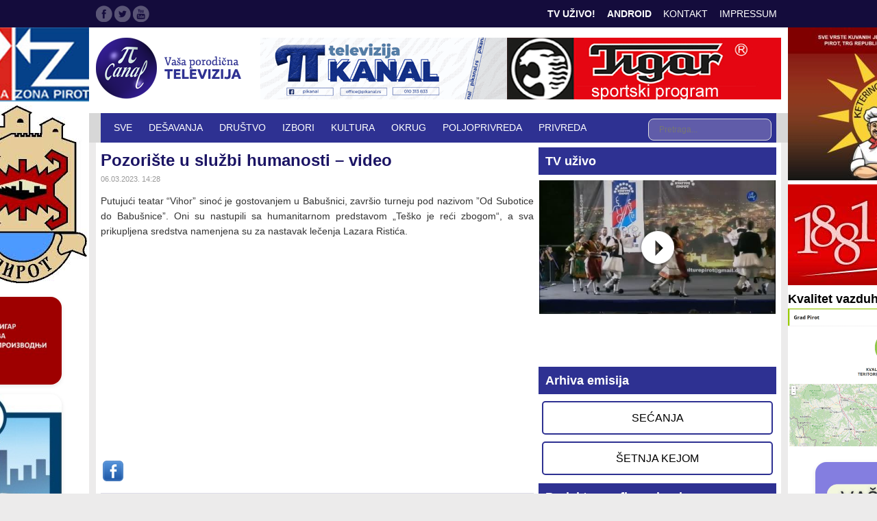

--- FILE ---
content_type: text/html; charset=UTF-8
request_url: http://www.pikanal.rs/2023/03/06/pozoriste-u-sluzbi-humanosti/
body_size: 53863
content:
<!DOCTYPE html>
<html>
  <head>
    <base href="http://www.pikanal.rs/" />
    <meta charset="utf-8">
    <meta name="viewport" content="width=device-width, initial-scale=1, user-scalable=no">
    <title>  Pozorište u službi humanosti &#8211; video - Televizija Pi Kanal Pirot - Najnovije video vesti iz Pirota</title>
    <link href='https://fonts.googleapis.com/css?family=PT+Sans:400,400italic,700,700italic&subset=latin,latin-ext&display=swap' rel='stylesheet' type='text/css'>
    <link href='https://fonts.googleapis.com/css?family=PT+Serif+Caption:400,400italic&subset=latin,latin-ext&display=swap' rel='stylesheet' type='text/css'>
    <link rel="stylesheet" type="text/css" href="http://www.pikanal.rs/wp-content/themes/pikanal/static/layout.css?v=4">    
    <link rel="stylesheet" type="text/css" href="https://www.pikanal.rs/wp-content/plugins/wp-pagenavi/pagenavi-css.css">
<meta name="description" content="Pozorište u službi humanosti &#8211; video" />
    <meta name='robots' content='max-image-preview:large' />
	<style>img:is([sizes="auto" i], [sizes^="auto," i]) { contain-intrinsic-size: 3000px 1500px }</style>
	<script type="text/javascript">
/* <![CDATA[ */
window._wpemojiSettings = {"baseUrl":"https:\/\/s.w.org\/images\/core\/emoji\/16.0.1\/72x72\/","ext":".png","svgUrl":"https:\/\/s.w.org\/images\/core\/emoji\/16.0.1\/svg\/","svgExt":".svg","source":{"concatemoji":"http:\/\/www.pikanal.rs\/wp-includes\/js\/wp-emoji-release.min.js?ver=6.8.3"}};
/*! This file is auto-generated */
!function(s,n){var o,i,e;function c(e){try{var t={supportTests:e,timestamp:(new Date).valueOf()};sessionStorage.setItem(o,JSON.stringify(t))}catch(e){}}function p(e,t,n){e.clearRect(0,0,e.canvas.width,e.canvas.height),e.fillText(t,0,0);var t=new Uint32Array(e.getImageData(0,0,e.canvas.width,e.canvas.height).data),a=(e.clearRect(0,0,e.canvas.width,e.canvas.height),e.fillText(n,0,0),new Uint32Array(e.getImageData(0,0,e.canvas.width,e.canvas.height).data));return t.every(function(e,t){return e===a[t]})}function u(e,t){e.clearRect(0,0,e.canvas.width,e.canvas.height),e.fillText(t,0,0);for(var n=e.getImageData(16,16,1,1),a=0;a<n.data.length;a++)if(0!==n.data[a])return!1;return!0}function f(e,t,n,a){switch(t){case"flag":return n(e,"\ud83c\udff3\ufe0f\u200d\u26a7\ufe0f","\ud83c\udff3\ufe0f\u200b\u26a7\ufe0f")?!1:!n(e,"\ud83c\udde8\ud83c\uddf6","\ud83c\udde8\u200b\ud83c\uddf6")&&!n(e,"\ud83c\udff4\udb40\udc67\udb40\udc62\udb40\udc65\udb40\udc6e\udb40\udc67\udb40\udc7f","\ud83c\udff4\u200b\udb40\udc67\u200b\udb40\udc62\u200b\udb40\udc65\u200b\udb40\udc6e\u200b\udb40\udc67\u200b\udb40\udc7f");case"emoji":return!a(e,"\ud83e\udedf")}return!1}function g(e,t,n,a){var r="undefined"!=typeof WorkerGlobalScope&&self instanceof WorkerGlobalScope?new OffscreenCanvas(300,150):s.createElement("canvas"),o=r.getContext("2d",{willReadFrequently:!0}),i=(o.textBaseline="top",o.font="600 32px Arial",{});return e.forEach(function(e){i[e]=t(o,e,n,a)}),i}function t(e){var t=s.createElement("script");t.src=e,t.defer=!0,s.head.appendChild(t)}"undefined"!=typeof Promise&&(o="wpEmojiSettingsSupports",i=["flag","emoji"],n.supports={everything:!0,everythingExceptFlag:!0},e=new Promise(function(e){s.addEventListener("DOMContentLoaded",e,{once:!0})}),new Promise(function(t){var n=function(){try{var e=JSON.parse(sessionStorage.getItem(o));if("object"==typeof e&&"number"==typeof e.timestamp&&(new Date).valueOf()<e.timestamp+604800&&"object"==typeof e.supportTests)return e.supportTests}catch(e){}return null}();if(!n){if("undefined"!=typeof Worker&&"undefined"!=typeof OffscreenCanvas&&"undefined"!=typeof URL&&URL.createObjectURL&&"undefined"!=typeof Blob)try{var e="postMessage("+g.toString()+"("+[JSON.stringify(i),f.toString(),p.toString(),u.toString()].join(",")+"));",a=new Blob([e],{type:"text/javascript"}),r=new Worker(URL.createObjectURL(a),{name:"wpTestEmojiSupports"});return void(r.onmessage=function(e){c(n=e.data),r.terminate(),t(n)})}catch(e){}c(n=g(i,f,p,u))}t(n)}).then(function(e){for(var t in e)n.supports[t]=e[t],n.supports.everything=n.supports.everything&&n.supports[t],"flag"!==t&&(n.supports.everythingExceptFlag=n.supports.everythingExceptFlag&&n.supports[t]);n.supports.everythingExceptFlag=n.supports.everythingExceptFlag&&!n.supports.flag,n.DOMReady=!1,n.readyCallback=function(){n.DOMReady=!0}}).then(function(){return e}).then(function(){var e;n.supports.everything||(n.readyCallback(),(e=n.source||{}).concatemoji?t(e.concatemoji):e.wpemoji&&e.twemoji&&(t(e.twemoji),t(e.wpemoji)))}))}((window,document),window._wpemojiSettings);
/* ]]> */
</script>
<style id='wp-emoji-styles-inline-css' type='text/css'>

	img.wp-smiley, img.emoji {
		display: inline !important;
		border: none !important;
		box-shadow: none !important;
		height: 1em !important;
		width: 1em !important;
		margin: 0 0.07em !important;
		vertical-align: -0.1em !important;
		background: none !important;
		padding: 0 !important;
	}
</style>
<link rel='stylesheet' id='wp-block-library-css' href='http://www.pikanal.rs/wp-includes/css/dist/block-library/style.min.css?ver=6.8.3' type='text/css' media='all' />
<style id='classic-theme-styles-inline-css' type='text/css'>
/*! This file is auto-generated */
.wp-block-button__link{color:#fff;background-color:#32373c;border-radius:9999px;box-shadow:none;text-decoration:none;padding:calc(.667em + 2px) calc(1.333em + 2px);font-size:1.125em}.wp-block-file__button{background:#32373c;color:#fff;text-decoration:none}
</style>
<style id='global-styles-inline-css' type='text/css'>
:root{--wp--preset--aspect-ratio--square: 1;--wp--preset--aspect-ratio--4-3: 4/3;--wp--preset--aspect-ratio--3-4: 3/4;--wp--preset--aspect-ratio--3-2: 3/2;--wp--preset--aspect-ratio--2-3: 2/3;--wp--preset--aspect-ratio--16-9: 16/9;--wp--preset--aspect-ratio--9-16: 9/16;--wp--preset--color--black: #000000;--wp--preset--color--cyan-bluish-gray: #abb8c3;--wp--preset--color--white: #ffffff;--wp--preset--color--pale-pink: #f78da7;--wp--preset--color--vivid-red: #cf2e2e;--wp--preset--color--luminous-vivid-orange: #ff6900;--wp--preset--color--luminous-vivid-amber: #fcb900;--wp--preset--color--light-green-cyan: #7bdcb5;--wp--preset--color--vivid-green-cyan: #00d084;--wp--preset--color--pale-cyan-blue: #8ed1fc;--wp--preset--color--vivid-cyan-blue: #0693e3;--wp--preset--color--vivid-purple: #9b51e0;--wp--preset--gradient--vivid-cyan-blue-to-vivid-purple: linear-gradient(135deg,rgba(6,147,227,1) 0%,rgb(155,81,224) 100%);--wp--preset--gradient--light-green-cyan-to-vivid-green-cyan: linear-gradient(135deg,rgb(122,220,180) 0%,rgb(0,208,130) 100%);--wp--preset--gradient--luminous-vivid-amber-to-luminous-vivid-orange: linear-gradient(135deg,rgba(252,185,0,1) 0%,rgba(255,105,0,1) 100%);--wp--preset--gradient--luminous-vivid-orange-to-vivid-red: linear-gradient(135deg,rgba(255,105,0,1) 0%,rgb(207,46,46) 100%);--wp--preset--gradient--very-light-gray-to-cyan-bluish-gray: linear-gradient(135deg,rgb(238,238,238) 0%,rgb(169,184,195) 100%);--wp--preset--gradient--cool-to-warm-spectrum: linear-gradient(135deg,rgb(74,234,220) 0%,rgb(151,120,209) 20%,rgb(207,42,186) 40%,rgb(238,44,130) 60%,rgb(251,105,98) 80%,rgb(254,248,76) 100%);--wp--preset--gradient--blush-light-purple: linear-gradient(135deg,rgb(255,206,236) 0%,rgb(152,150,240) 100%);--wp--preset--gradient--blush-bordeaux: linear-gradient(135deg,rgb(254,205,165) 0%,rgb(254,45,45) 50%,rgb(107,0,62) 100%);--wp--preset--gradient--luminous-dusk: linear-gradient(135deg,rgb(255,203,112) 0%,rgb(199,81,192) 50%,rgb(65,88,208) 100%);--wp--preset--gradient--pale-ocean: linear-gradient(135deg,rgb(255,245,203) 0%,rgb(182,227,212) 50%,rgb(51,167,181) 100%);--wp--preset--gradient--electric-grass: linear-gradient(135deg,rgb(202,248,128) 0%,rgb(113,206,126) 100%);--wp--preset--gradient--midnight: linear-gradient(135deg,rgb(2,3,129) 0%,rgb(40,116,252) 100%);--wp--preset--font-size--small: 13px;--wp--preset--font-size--medium: 20px;--wp--preset--font-size--large: 36px;--wp--preset--font-size--x-large: 42px;--wp--preset--spacing--20: 0.44rem;--wp--preset--spacing--30: 0.67rem;--wp--preset--spacing--40: 1rem;--wp--preset--spacing--50: 1.5rem;--wp--preset--spacing--60: 2.25rem;--wp--preset--spacing--70: 3.38rem;--wp--preset--spacing--80: 5.06rem;--wp--preset--shadow--natural: 6px 6px 9px rgba(0, 0, 0, 0.2);--wp--preset--shadow--deep: 12px 12px 50px rgba(0, 0, 0, 0.4);--wp--preset--shadow--sharp: 6px 6px 0px rgba(0, 0, 0, 0.2);--wp--preset--shadow--outlined: 6px 6px 0px -3px rgba(255, 255, 255, 1), 6px 6px rgba(0, 0, 0, 1);--wp--preset--shadow--crisp: 6px 6px 0px rgba(0, 0, 0, 1);}:where(.is-layout-flex){gap: 0.5em;}:where(.is-layout-grid){gap: 0.5em;}body .is-layout-flex{display: flex;}.is-layout-flex{flex-wrap: wrap;align-items: center;}.is-layout-flex > :is(*, div){margin: 0;}body .is-layout-grid{display: grid;}.is-layout-grid > :is(*, div){margin: 0;}:where(.wp-block-columns.is-layout-flex){gap: 2em;}:where(.wp-block-columns.is-layout-grid){gap: 2em;}:where(.wp-block-post-template.is-layout-flex){gap: 1.25em;}:where(.wp-block-post-template.is-layout-grid){gap: 1.25em;}.has-black-color{color: var(--wp--preset--color--black) !important;}.has-cyan-bluish-gray-color{color: var(--wp--preset--color--cyan-bluish-gray) !important;}.has-white-color{color: var(--wp--preset--color--white) !important;}.has-pale-pink-color{color: var(--wp--preset--color--pale-pink) !important;}.has-vivid-red-color{color: var(--wp--preset--color--vivid-red) !important;}.has-luminous-vivid-orange-color{color: var(--wp--preset--color--luminous-vivid-orange) !important;}.has-luminous-vivid-amber-color{color: var(--wp--preset--color--luminous-vivid-amber) !important;}.has-light-green-cyan-color{color: var(--wp--preset--color--light-green-cyan) !important;}.has-vivid-green-cyan-color{color: var(--wp--preset--color--vivid-green-cyan) !important;}.has-pale-cyan-blue-color{color: var(--wp--preset--color--pale-cyan-blue) !important;}.has-vivid-cyan-blue-color{color: var(--wp--preset--color--vivid-cyan-blue) !important;}.has-vivid-purple-color{color: var(--wp--preset--color--vivid-purple) !important;}.has-black-background-color{background-color: var(--wp--preset--color--black) !important;}.has-cyan-bluish-gray-background-color{background-color: var(--wp--preset--color--cyan-bluish-gray) !important;}.has-white-background-color{background-color: var(--wp--preset--color--white) !important;}.has-pale-pink-background-color{background-color: var(--wp--preset--color--pale-pink) !important;}.has-vivid-red-background-color{background-color: var(--wp--preset--color--vivid-red) !important;}.has-luminous-vivid-orange-background-color{background-color: var(--wp--preset--color--luminous-vivid-orange) !important;}.has-luminous-vivid-amber-background-color{background-color: var(--wp--preset--color--luminous-vivid-amber) !important;}.has-light-green-cyan-background-color{background-color: var(--wp--preset--color--light-green-cyan) !important;}.has-vivid-green-cyan-background-color{background-color: var(--wp--preset--color--vivid-green-cyan) !important;}.has-pale-cyan-blue-background-color{background-color: var(--wp--preset--color--pale-cyan-blue) !important;}.has-vivid-cyan-blue-background-color{background-color: var(--wp--preset--color--vivid-cyan-blue) !important;}.has-vivid-purple-background-color{background-color: var(--wp--preset--color--vivid-purple) !important;}.has-black-border-color{border-color: var(--wp--preset--color--black) !important;}.has-cyan-bluish-gray-border-color{border-color: var(--wp--preset--color--cyan-bluish-gray) !important;}.has-white-border-color{border-color: var(--wp--preset--color--white) !important;}.has-pale-pink-border-color{border-color: var(--wp--preset--color--pale-pink) !important;}.has-vivid-red-border-color{border-color: var(--wp--preset--color--vivid-red) !important;}.has-luminous-vivid-orange-border-color{border-color: var(--wp--preset--color--luminous-vivid-orange) !important;}.has-luminous-vivid-amber-border-color{border-color: var(--wp--preset--color--luminous-vivid-amber) !important;}.has-light-green-cyan-border-color{border-color: var(--wp--preset--color--light-green-cyan) !important;}.has-vivid-green-cyan-border-color{border-color: var(--wp--preset--color--vivid-green-cyan) !important;}.has-pale-cyan-blue-border-color{border-color: var(--wp--preset--color--pale-cyan-blue) !important;}.has-vivid-cyan-blue-border-color{border-color: var(--wp--preset--color--vivid-cyan-blue) !important;}.has-vivid-purple-border-color{border-color: var(--wp--preset--color--vivid-purple) !important;}.has-vivid-cyan-blue-to-vivid-purple-gradient-background{background: var(--wp--preset--gradient--vivid-cyan-blue-to-vivid-purple) !important;}.has-light-green-cyan-to-vivid-green-cyan-gradient-background{background: var(--wp--preset--gradient--light-green-cyan-to-vivid-green-cyan) !important;}.has-luminous-vivid-amber-to-luminous-vivid-orange-gradient-background{background: var(--wp--preset--gradient--luminous-vivid-amber-to-luminous-vivid-orange) !important;}.has-luminous-vivid-orange-to-vivid-red-gradient-background{background: var(--wp--preset--gradient--luminous-vivid-orange-to-vivid-red) !important;}.has-very-light-gray-to-cyan-bluish-gray-gradient-background{background: var(--wp--preset--gradient--very-light-gray-to-cyan-bluish-gray) !important;}.has-cool-to-warm-spectrum-gradient-background{background: var(--wp--preset--gradient--cool-to-warm-spectrum) !important;}.has-blush-light-purple-gradient-background{background: var(--wp--preset--gradient--blush-light-purple) !important;}.has-blush-bordeaux-gradient-background{background: var(--wp--preset--gradient--blush-bordeaux) !important;}.has-luminous-dusk-gradient-background{background: var(--wp--preset--gradient--luminous-dusk) !important;}.has-pale-ocean-gradient-background{background: var(--wp--preset--gradient--pale-ocean) !important;}.has-electric-grass-gradient-background{background: var(--wp--preset--gradient--electric-grass) !important;}.has-midnight-gradient-background{background: var(--wp--preset--gradient--midnight) !important;}.has-small-font-size{font-size: var(--wp--preset--font-size--small) !important;}.has-medium-font-size{font-size: var(--wp--preset--font-size--medium) !important;}.has-large-font-size{font-size: var(--wp--preset--font-size--large) !important;}.has-x-large-font-size{font-size: var(--wp--preset--font-size--x-large) !important;}
:where(.wp-block-post-template.is-layout-flex){gap: 1.25em;}:where(.wp-block-post-template.is-layout-grid){gap: 1.25em;}
:where(.wp-block-columns.is-layout-flex){gap: 2em;}:where(.wp-block-columns.is-layout-grid){gap: 2em;}
:root :where(.wp-block-pullquote){font-size: 1.5em;line-height: 1.6;}
</style>
<link rel='stylesheet' id='prefix-style-css' href='http://www.pikanal.rs/wp-content/plugins/wp-share-buttons/style/front.end.css?ver=6.8.3' type='text/css' media='all' />
<link rel='stylesheet' id='wp-pagenavi-css' href='http://www.pikanal.rs/wp-content/plugins/wp-pagenavi/pagenavi-css.css?ver=2.70' type='text/css' media='all' />
<link rel='stylesheet' id='login-with-ajax-css' href='http://www.pikanal.rs/wp-content/plugins/login-with-ajax/templates/widget.css?ver=4.3' type='text/css' media='all' />
<script type="text/javascript" src="http://www.pikanal.rs/wp-includes/js/jquery/jquery.min.js?ver=3.7.1" id="jquery-core-js"></script>
<script type="text/javascript" src="http://www.pikanal.rs/wp-includes/js/jquery/jquery-migrate.min.js?ver=3.4.1" id="jquery-migrate-js"></script>
<script type="text/javascript" id="login-with-ajax-js-extra">
/* <![CDATA[ */
var LWA = {"ajaxurl":"http:\/\/www.pikanal.rs\/wp-admin\/admin-ajax.php","off":""};
/* ]]> */
</script>
<script type="text/javascript" src="http://www.pikanal.rs/wp-content/plugins/login-with-ajax/templates/login-with-ajax.legacy.min.js?ver=4.3" id="login-with-ajax-js"></script>
<script type="text/javascript" src="http://www.pikanal.rs/wp-content/plugins/login-with-ajax/ajaxify/ajaxify.min.js?ver=4.3" id="login-with-ajax-ajaxify-js"></script>
<link rel="https://api.w.org/" href="http://www.pikanal.rs/wp-json/" /><link rel="alternate" title="JSON" type="application/json" href="http://www.pikanal.rs/wp-json/wp/v2/posts/86798" /><link rel="EditURI" type="application/rsd+xml" title="RSD" href="http://www.pikanal.rs/xmlrpc.php?rsd" />
<meta name="generator" content="WordPress 6.8.3" />
<link rel="canonical" href="http://www.pikanal.rs/2023/03/06/pozoriste-u-sluzbi-humanosti/" />
<link rel='shortlink' href='http://www.pikanal.rs/?p=86798' />
<link rel="alternate" title="oEmbed (JSON)" type="application/json+oembed" href="http://www.pikanal.rs/wp-json/oembed/1.0/embed?url=http%3A%2F%2Fwww.pikanal.rs%2F2023%2F03%2F06%2Fpozoriste-u-sluzbi-humanosti%2F" />
<link rel="alternate" title="oEmbed (XML)" type="text/xml+oembed" href="http://www.pikanal.rs/wp-json/oembed/1.0/embed?url=http%3A%2F%2Fwww.pikanal.rs%2F2023%2F03%2F06%2Fpozoriste-u-sluzbi-humanosti%2F&#038;format=xml" />

<!-- WordPress Facebook Open Graph protocol plugin (WPFBOGP v2.0.13) http://rynoweb.com/wordpress-plugins/ -->
<meta property="fb:admins" content="348659261969737"/>
<meta property="og:url" content="http://www.pikanal.rs/2023/03/06/pozoriste-u-sluzbi-humanosti/"/>
<meta property="og:title" content="Pozorište u službi humanosti &#8211; video"/>
<meta property="og:site_name" content="Pi kanal Pirot"/>
<meta property="og:description" content="Putujući teatar “Vihor” sinoć je gostovanjem u Babušnici, završio turneju pod nazivom ”Od Subotice do Babušnice”. Oni su nastupili sa humanitarnom "/>
<meta property="og:type" content="article"/>
<!-- There is not an image here as you haven't set a default image in the plugin settings! -->
<meta property="og:locale" content="en_us"/>
<!-- // end wpfbogp -->
<link rel="icon" href="http://www.pikanal.rs/wp-content/uploads/2023/09/cropped-logo-pi-kanala-32x32.png" sizes="32x32" />
<link rel="icon" href="http://www.pikanal.rs/wp-content/uploads/2023/09/cropped-logo-pi-kanala-192x192.png" sizes="192x192" />
<link rel="apple-touch-icon" href="http://www.pikanal.rs/wp-content/uploads/2023/09/cropped-logo-pi-kanala-180x180.png" />
<meta name="msapplication-TileImage" content="http://www.pikanal.rs/wp-content/uploads/2023/09/cropped-logo-pi-kanala-270x270.png" />
		<style type="text/css" id="wp-custom-css">
			/* Moderni fontovi */
body {
    font-family: 'Segoe UI', 'Roboto', 'Open Sans', sans-serif;
    line-height: 1.6;
}

h1, h2, h3, h4, h5, h6 {
    font-family: 'Montserrat', 'Segoe UI', sans-serif;
    font-weight: 600;
}

/* Zaobljenje elemenata */
.container, 
.header-area, 
.section-title, 
.service-item, 
.team-member, 
.testimonial, 
.footer-area {
    border-radius: 12px;
}

/* 5. ZAOBLJENOST SLIKA (NE DIRA SLIČICE) */
.wp-block-image img:not([class*="icon"]), 
.wp-block-embed iframe {
    border-radius: 16px !important;
    transition: transform 0.3s ease !important, box-shadow 0.3s ease !important;
    box-shadow: 0 2px 6px rgba(0, 0, 0, 0.1);
}

.wp-block-image img:not([class*="icon"]):hover, 
.wp-block-embed iframe:hover {
    transform: scale(1.02) !important;
    box-shadow: 0 4px 12px rgba(0, 0, 0, 0.15);
}

/* Blagi efekti nadizanja */
.service-item, 
.team-member, 
.testimonial {
    transition: all 0.3s ease;
    box-shadow: 0 4px 6px rgba(0, 0, 0, 0.05);
}

.service-item:hover, 
.team-member:hover, 
.testimonial:hover {
    transform: translateY(-5px);
    box-shadow: 0 10px 20px rgba(0, 0, 0, 0.1);
}

/* Animacija dugmića */
.read-more, 
.send-message, 
.submit-btn {
    transition: all 0.3s ease;
    border-radius: 25px;
}

.read-more:hover, 
.send-message:hover, 
.submit-btn:hover {
    transform: translateY(-2px);
    box-shadow: 0 5px 15px rgba(0, 0, 0, 0.1);
}

/* Animacija linkova */
.main-menu ul li a {
    position: relative;
}

.main-menu ul li a:after {
    content: '';
    position: absolute;
    width: 0;
    height: 2px;
    bottom: -5px;
    left: 0;
    background-color: currentColor;
    transition: width 0.3s ease;
}

.main-menu ul li a:hover:after {
    width: 100%;
}

/* Poboljšanja za formu */
input, textarea, select {
    border-radius: 8px !important;
    padding: 1px 15px !important;
    transition: all 0.3s ease;
    border: 1px solid #e0e0e0 !important;
}

input:focus, textarea:focus, select:focus {
    border-color: #aaa !important;
    box-shadow: 0 0 0 3px rgba(0, 0, 0, 0.05) !important;
}

/* Footer efekti */
.footer-widget li {
    transition: all 0.3s ease;
    padding-left: 5px;
}

.footer-widget li:hover {
    padding-left: 10px;
}

/* Hover efekat */
.entry-title:hover, 
h1:hover, h2:hover, h3:hover, 
h4:hover, h5:hover, h6:hover, 
.widget-title:hover, 
.section-title:hover {
        transform: scale(1.01) !important; /* Blago povećanje */
    text-decoration: underline !important; /* Podvlačenje */
    text-underline-offset: 3px !important; /* Razmak od teksta */
}

/* YouTube kontejner (da ostane isti) */
.youtube-container {
    max-width: 345px;
    margin: 0 auto;
}
.youtube-container iframe {
    width: 100%;
    height: auto;
    aspect-ratio: 345/260;
}
@media (max-width: 400px) {
    .youtube-container {
        width: 100%;
        padding: 0 10px;
    }
}		</style>
		<!-- Global site tag (gtag.js) - Google Analytics -->
<script async src="https://www.googletagmanager.com/gtag/js?id=UA-130682065-1"></script>
<script>
  window.dataLayer = window.dataLayer || [];
  function gtag(){dataLayer.push(arguments);}
  gtag('js', new Date());

  gtag('config', 'UA-130682065-1');
</script>
  </head>
  <body>

    <div class="bodycontainer">
      <header>
        <div class="top">
          <div class="content">
            <ul class="menu">
<!--               <li><a href="/arhiva-emisija/">Arhiva emisija</a></li> -->
              <!--<li><a href="/selo-moje-milo/" style="font-weight: bold; color: white; background: #1c0; display: inline-block; height: 26px; line-height: 26px; margin: 7px 0; padding: 0 10px">Selo moje milo</a></li>
              <li><a href="/krstarenje-parkom-prirode-stara-planina/" style="font-weight: bold; color: white; background: #1c0; display: inline-block; height: 26px; line-height: 26px; margin: 7px 0; padding: 0 10px">Krstarenje Parkom prirode Stara planina</a></li>-->
              <!-- <li><a href="/program/">Program</a></li> -->
              <!-- <li><a href="https://www.facebook.com/pikanal/videos/214842156118919/">*** SREĆNE NOVOGODIŠNJE I BOŽIĆNE PRAZNIKE ŽELI VAM VAŠA PORODIČNA TELEVIZIJA *** </a></li>
              <!-- <li><a href="/impresum/">Impresum</a></li>-->
	      <li class="imp"><a href="/live-tv/">TV Uživo!</a></li>
              <li class="imp"><a href="/android/">Android</a></li>
              <li><a href="/kontakt/">Kontakt</a></li>
				<li><a href="/impresum/">Impressum</a></li>
            </ul>
            <ul class="social">
              <li class="fb"><a href="https://www.facebook.com/pikanalpirot" target="_blank">Facebook</a></li>
              <li class="tw"><a href="https://twitter.com/rtvpicanal" target="_blank">Twitter</a></li>
              <li class="gp"><a href="https://www.youtube.com/channel/UCfKOVvzBXusWsVBIsPbq2Rw" target="_blank">Google Plus</a></li>
            </ul>
          </div>
        </div>
        <div class="content head">
          <h1><a href="">Televizija Pi kanal Pirot</a></h1>
          <div class="leaderboard">
<img width="760" height="90" class="attachment-full aligncenter" style="max-width: 100%;" srcset="http://www.pikanal.rs/wp-content/uploads/2025/09/Baner00001.png 760w, http://www.pikanal.rs/wp-content/uploads/2025/09/Baner00001-300x36.png 300w" sizes="(max-width: 760px) 100vw, 760px" src="http://www.pikanal.rs/wp-content/uploads/2025/09/Baner00001.png" />          </div>
        </div>
        <nav>
          <ul class="" style="height: 43px; overflow: hidden">
            <li class="search">
              <form action="/" method="get">
                <input type="text" name="s" placeholder="Pretraga..." />
              </form>
            </li>
            <li>
              <a href="/">Sve</a>
            </li>
            <li>
              <a href="http://www.pikanal.rs/category/vst/desavanja/">DEŠAVANJA</a>
            </li>
            <li>
              <a href="http://www.pikanal.rs/category/vst/drsht/">DRUŠTVO</a>
            </li>
            <li>
              <a href="http://www.pikanal.rs/category/vst/pol-vst/">IZBORI</a>
            </li>
            <li>
              <a href="http://www.pikanal.rs/category/vst/kul-vst/">KULTURA</a>
            </li>
            <li>
              <a href="http://www.pikanal.rs/category/vst/ok/">OKRUG</a>
            </li>
            <li>
              <a href="http://www.pikanal.rs/category/vst/polj-vst/">POLJOPRIVREDA</a>
            </li>
            <li>
              <a href="http://www.pikanal.rs/category/vst/pri-vst/">PRIVREDA</a>
            </li>
            <li>
              <a href="http://www.pikanal.rs/category/vst/pro-vst/">PROSVETA</a>
            </li>
            <li>
              <a href="http://www.pikanal.rs/category/vst/spo-vst/">SPORT</a>
            </li>
            <li>
              <a href="http://www.pikanal.rs/category/vst/zan-vst/">ZANIMLJIVOSTI</a>
            </li>
            <li>
              <a href="http://www.pikanal.rs/category/vst/zdr-vst/">ZDRAVSTVO</a>
            </li>
          </ul>
        </nav>
      </header>
      <div class="content">
        <div class="maincolumn">
          <div class="single">
            <h1>Pozorište u službi humanosti &#8211; video</h1>
            <date>06.03.2023. 14:28</date>
            <div class="arcticle">
              <div class="arcontent">
                                <p>Putujući teatar “Vihor” sinoć je gostovanjem u Babušnici, završio turneju pod nazivom ”Od Subotice do Babušnice”. Oni su nastupili sa humanitarnom predstavom „Teško je reći zbogom“, a sva prikupljena sredstva namenjena su za nastavak lečenja Lazara Ristića.<br />
<iframe width="560" height="315" src="https://www.youtube.com/embed/Txxw6d_Wo4w" title="YouTube video player" frameborder="0" allow="accelerometer; autoplay; clipboard-write; encrypted-media; gyroscope; picture-in-picture; web-share" allowfullscreen></iframe></p>

		<style>
			.huge-it-share-buttons {
				border:0px solid #0FB5D6;
				border-radius:5px;
				background:#3BD8FF;
			 text-align:left; 									}

			#huge-it-share-buttons-top {margin-bottom:0px;}
			#huge-it-share-buttons-bottom {margin-top:0px;}

			.huge-it-share-buttons h3 {
				font-size:25px ;
				font-family:Arial,Helvetica Neue,Helvetica,sans-serif;
				color:#666666;

			display:block;				line-height:25px ;

			 text-align:left; 									}

			.huge-it-share-buttons ul {
			 float:left; 									}

			.huge-it-share-buttons ul li {
				margin-left:3px;
				margin-right:3px;
				padding:0px;
				border:0px ridge #E6354C;
				border-radius:11px;
				background-color:#14CC9B;
			}

			.huge-it-share-buttons ul li #backforunical86798 {
				border-bottom: 0;
				background-image:url('http://www.pikanal.rs/wp-content/plugins/wp-share-buttons/Front_end/../images/buttons.30.png');
				width:30px;
				height:30px;
			}

			.front-shares-count {
				position: absolute;
				text-align: center;
				display: block;
			}

			.shares_size20 .front-shares-count {
				font-size: 10px;
				top: 10px;
				width: 20px;
			}

			.shares_size30 .front-shares-count {
				font-size: 11px;
				top: 15px;
				width: 30px;
			}

			.shares_size40 .front-shares-count {
				font-size: 12px;
				top: 21px;
				width: 40px;
			}
		</style>
		
		<div id="huge-it-share-buttons-top" class="huge-it-share-buttons nobackground">
			<h3>Share This:</h3>
			<ul class="huge-it-share-buttons-list ">
									<li class="nobackground " >

												<a id="backforunical86798" href="https://www.facebook.com/sharer/sharer.php?u=www.pikanal.rs/2023/03/06/pozoriste-u-sluzbi-humanosti/"  onclick="javascript:void window.open('https://www.facebook.com/sharer/sharer.php?u=www.pikanal.rs/2023/03/06/pozoriste-u-sluzbi-humanosti/','1410949501326','width=700,height=500,toolbar=0,menubar=0,location=0,status=1,scrollbars=1,resizable=1,left=0,top=0');return false;" style="background-position: -0px -120px "></a>
					</li>
										<li class="none nobackground " >

												<a id="backforunical86798" href="https://twitter.com/share?status=www.pikanal.rs/2023/03/06/pozoriste-u-sluzbi-humanosti/&text=Pozorište u službi humanosti &#8211; video"  onclick="javascript:void window.open('https://twitter.com/share?status=www.pikanal.rs/2023/03/06/pozoriste-u-sluzbi-humanosti/&text=Pozorište u službi humanosti &#8211; video','1410949501326','width=700,height=500,toolbar=0,menubar=0,location=0,status=1,scrollbars=1,resizable=1,left=0,top=0');return false;" style="background-position: -30px -120px "></a>
					</li>
										<li class="none nobackground " >

												<a id="backforunical86798" href="http://www.pinterest.com/pin/create/button/?url=www.pikanal.rs/2023/03/06/pozoriste-u-sluzbi-humanosti/&media=http://www.pikanal.rs/wp-content/plugins/wp-share-buttons/Front_end/../images/noimage.png&description=Pozorište u službi humanosti &#8211; video"  onclick="javascript:void window.open('http://www.pinterest.com/pin/create/button/?url=www.pikanal.rs/2023/03/06/pozoriste-u-sluzbi-humanosti/&media=http://www.pikanal.rs/wp-content/plugins/wp-share-buttons/Front_end/../images/noimage.png&description=Pozorište u službi humanosti &#8211; video','1410949501326','width=700,height=500,toolbar=0,menubar=0,location=0,status=1,scrollbars=1,resizable=1,left=0,top=0');return false;" style="background-position: -60px -120px "></a>
					</li>
										<li class="none nobackground " >

												<a id="backforunical86798" href="https://plus.google.com/share?url=www.pikanal.rs/2023/03/06/pozoriste-u-sluzbi-humanosti/"  onclick="javascript:void window.open('https://plus.google.com/share?url=www.pikanal.rs/2023/03/06/pozoriste-u-sluzbi-humanosti/','1410949501326','width=700,height=500,toolbar=0,menubar=0,location=0,status=1,scrollbars=1,resizable=1,left=0,top=0');return false;" style="background-position: -90px -120px "></a>
					</li>
										<li class="none nobackground " >

												<a id="backforunical86798" href="https://www.linkedin.com/shareArticle?title=Pozorište u službi humanosti &#8211; video&mini=true&url=http://www.pikanal.rs/2023/03/06/pozoriste-u-sluzbi-humanosti/"  onclick="javascript:void window.open('https://www.linkedin.com/shareArticle?title=Pozorište u službi humanosti &#8211; video&mini=true&url=http://www.pikanal.rs/2023/03/06/pozoriste-u-sluzbi-humanosti/','1410949501326','width=700,height=500,toolbar=0,menubar=0,location=0,status=1,scrollbars=1,resizable=1,left=0,top=0');return false;" style="background-position: -120px -120px "></a>
					</li>
										<li class="none nobackground " >

												<a id="backforunical86798" href="https://www.tumblr.com/share/link?url=www.pikanal.rs/2023/03/06/pozoriste-u-sluzbi-humanosti/&name=Pozorište u službi humanosti &#8211; video"  onclick="javascript:void window.open('https://www.tumblr.com/share/link?url=www.pikanal.rs/2023/03/06/pozoriste-u-sluzbi-humanosti/&name=Pozorište u službi humanosti &#8211; video','1410949501326','width=700,height=500,toolbar=0,menubar=0,location=0,status=1,scrollbars=1,resizable=1,left=0,top=0');return false;" style="background-position: -150px -120px "></a>
					</li>
										<li class="none nobackground " >

												<a id="backforunical86798" href="http://digg.com/submit?phase=2&url=www.pikanal.rs/2023/03/06/pozoriste-u-sluzbi-humanosti/&title=Pozorište u službi humanosti &#8211; video"  onclick="javascript:void window.open('http://digg.com/submit?phase=2&url=www.pikanal.rs/2023/03/06/pozoriste-u-sluzbi-humanosti/&title=Pozorište u službi humanosti &#8211; video','1410949501326','width=700,height=500,toolbar=0,menubar=0,location=0,status=1,scrollbars=1,resizable=1,left=0,top=0');return false;" style="background-position: -180px -120px "></a>
					</li>
										<li class="none nobackground " >

												<a id="backforunical86798" href="http://www.stumbleupon.com/submit?url=www.pikanal.rs/2023/03/06/pozoriste-u-sluzbi-humanosti/&title=Pozorište u službi humanosti &#8211; video"  onclick="javascript:void window.open('http://www.stumbleupon.com/submit?url=www.pikanal.rs/2023/03/06/pozoriste-u-sluzbi-humanosti/&title=Pozorište u službi humanosti &#8211; video','1410949501326','width=700,height=500,toolbar=0,menubar=0,location=0,status=1,scrollbars=1,resizable=1,left=0,top=0');return false;" style="background-position: -210px -120px "></a>
					</li>
										<li class="none nobackground " >

												<a id="backforunical86798" href="https://myspace.com/post?l=3&u=www.pikanal.rs/2023/03/06/pozoriste-u-sluzbi-humanosti/"  onclick="javascript:void window.open('https://myspace.com/post?l=3&u=www.pikanal.rs/2023/03/06/pozoriste-u-sluzbi-humanosti/','1410949501326','width=700,height=500,toolbar=0,menubar=0,location=0,status=1,scrollbars=1,resizable=1,left=0,top=0');return false;" style="background-position: -240px -120px "></a>
					</li>
										<li class="none nobackground " >

												<a id="backforunical86798" href="http://vk.com/share.php?url=www.pikanal.rs/2023/03/06/pozoriste-u-sluzbi-humanosti/&title=Pozorište u službi humanosti &#8211; video"  onclick="javascript:void window.open('http://vk.com/share.php?url=www.pikanal.rs/2023/03/06/pozoriste-u-sluzbi-humanosti/&title=Pozorište u službi humanosti &#8211; video','1410949501326','width=700,height=500,toolbar=0,menubar=0,location=0,status=1,scrollbars=1,resizable=1,left=0,top=0');return false;" style="background-position: -270px -120px "></a>
					</li>
										<li class="none nobackground " >

												<a id="backforunical86798" href="http://www.reddit.com/submit?url=www.pikanal.rs/2023/03/06/pozoriste-u-sluzbi-humanosti/&title=Pozorište u službi humanosti &#8211; video"  onclick="javascript:void window.open('http://www.reddit.com/submit?url=www.pikanal.rs/2023/03/06/pozoriste-u-sluzbi-humanosti/&title=Pozorište u službi humanosti &#8211; video','1410949501326','width=700,height=500,toolbar=0,menubar=0,location=0,status=1,scrollbars=1,resizable=1,left=0,top=0');return false;" style="background-position: -300px -120px "></a>
					</li>
										<li class="none nobackground " >

												<a id="backforunical86798" href="http://www.bebo.com/c/share?Url=www.pikanal.rs/2023/03/06/pozoriste-u-sluzbi-humanosti/"  onclick="javascript:void window.open('http://www.bebo.com/c/share?Url=www.pikanal.rs/2023/03/06/pozoriste-u-sluzbi-humanosti/','1410949501326','width=700,height=500,toolbar=0,menubar=0,location=0,status=1,scrollbars=1,resizable=1,left=0,top=0');return false;" style="background-position: -330px -120px "></a>
					</li>
										<li class="none nobackground " >

												<a id="backforunical86798" href="https://delicious.com/save?v=5&noui&jump=close&url=www.pikanal.rs/2023/03/06/pozoriste-u-sluzbi-humanosti/&title=Pozorište u službi humanosti &#8211; video"  onclick="javascript:void window.open('https://delicious.com/save?v=5&noui&jump=close&url=www.pikanal.rs/2023/03/06/pozoriste-u-sluzbi-humanosti/&title=Pozorište u službi humanosti &#8211; video','1410949501326','width=700,height=500,toolbar=0,menubar=0,location=0,status=1,scrollbars=1,resizable=1,left=0,top=0');return false;" style="background-position: -360px -120px "></a>
					</li>
										<li class="none nobackground " >

												<a id="backforunical86798" href="http://www.odnoklassniki.ru/dk?st.cmd=addShare&st.s=2&st.noresize=on&st._surl=www.pikanal.rs/2023/03/06/pozoriste-u-sluzbi-humanosti/"  onclick="javascript:void window.open('http://www.odnoklassniki.ru/dk?st.cmd=addShare&st.s=2&st.noresize=on&st._surl=www.pikanal.rs/2023/03/06/pozoriste-u-sluzbi-humanosti/','1410949501326','width=700,height=500,toolbar=0,menubar=0,location=0,status=1,scrollbars=1,resizable=1,left=0,top=0');return false;" style="background-position: -390px -120px "></a>
					</li>
										<li class="none nobackground " >

												<a id="backforunical86798" href="http://sns.qzone.qq.com/cgi-bin/qzshare/cgi_qzshare_onekey?url=www.pikanal.rs/2023/03/06/pozoriste-u-sluzbi-humanosti/&title=Pozorište u službi humanosti &#8211; video"  onclick="javascript:void window.open('http://sns.qzone.qq.com/cgi-bin/qzshare/cgi_qzshare_onekey?url=www.pikanal.rs/2023/03/06/pozoriste-u-sluzbi-humanosti/&title=Pozorište u službi humanosti &#8211; video','1410949501326','width=700,height=500,toolbar=0,menubar=0,location=0,status=1,scrollbars=1,resizable=1,left=0,top=0');return false;" style="background-position: -420px -120px "></a>
					</li>
										<li class="none nobackground " >

												<a id="backforunical86798" href="http://service.weibo.com/share/share.php?url=www.pikanal.rs/2023/03/06/pozoriste-u-sluzbi-humanosti/&appkey=&title=Pozorište u službi humanosti &#8211; video&pic=&ralateUid=&"  onclick="javascript:void window.open('http://service.weibo.com/share/share.php?url=www.pikanal.rs/2023/03/06/pozoriste-u-sluzbi-humanosti/&appkey=&title=Pozorište u službi humanosti &#8211; video&pic=&ralateUid=&','1410949501326','width=700,height=500,toolbar=0,menubar=0,location=0,status=1,scrollbars=1,resizable=1,left=0,top=0');return false;" style="background-position: -450px -120px "></a>
					</li>
										<li class="none nobackground " >

												<a id="backforunical86798" href="http://widget.renren.com/dialog/share?resourceUrl=www.pikanal.rs/2023/03/06/pozoriste-u-sluzbi-humanosti/&srcUrl=www.pikanal.rs/2023/03/06/pozoriste-u-sluzbi-humanosti/&title=Pozorište u službi humanosti &#8211; video"  onclick="javascript:void window.open('http://widget.renren.com/dialog/share?resourceUrl=www.pikanal.rs/2023/03/06/pozoriste-u-sluzbi-humanosti/&srcUrl=www.pikanal.rs/2023/03/06/pozoriste-u-sluzbi-humanosti/&title=Pozorište u službi humanosti &#8211; video','1410949501326','width=700,height=500,toolbar=0,menubar=0,location=0,status=1,scrollbars=1,resizable=1,left=0,top=0');return false;" style="background-position: -480px -120px "></a>
					</li>
										<li class="none nobackground " >

												<a id="backforunical86798" href="http://n4g.com/tips?url=www.pikanal.rs/2023/03/06/pozoriste-u-sluzbi-humanosti/&title=Pozorište u službi humanosti &#8211; video"  onclick="javascript:void window.open('http://n4g.com/tips?url=www.pikanal.rs/2023/03/06/pozoriste-u-sluzbi-humanosti/&title=Pozorište u službi humanosti &#8211; video','1410949501326','width=700,height=500,toolbar=0,menubar=0,location=0,status=1,scrollbars=1,resizable=1,left=0,top=0');return false;" style="background-position: -510px -120px "></a>
					</li>
								</ul>
			<div class="clear"></div>
		</div>
		              </div>
            </div>
          </div>
          <div class="comments">
                    <!--            <h3>Komentari</h3>
            <ul>
              <li>
                <div class="userimg"><img src="" /></div>
                <h4>Marko</h4>
                <date>20.04.2014. 16:33</date>
                <p>Pa sada neka kažu da su piroćanci ”cicije”, obišla pola sveta a kod nas su je najbolje ugostili. Kako kaže stara narodna izreka ”kod siromaha se čovek najede a kod gazde ostane gladan”. Ovako se reprezentuje svoj kraj, svaka čast svima koji su učestvovali u tome.</p>
              </li>
              <li>
                <div class="userimg"><img src="" /></div>
                <h4>Marko</h4>
                <date>20.04.2014. 16:33</date>
                <p>Pa sada neka kažu da su piroćanci ”cicije”, obišla pola sveta a kod nas su je najbolje ugostili. Kako kaže stara narodna izreka ”kod siromaha se čovek najede a kod gazde ostane gladan”. Ovako se reprezentuje svoj kraj, svaka čast svima koji su učestvovali u tome.</p>
              </li>
              <li>Nema komentara</li>
            </ul>-->
          </div>
          <ul class="newslist">
            <li class="title"><h3>Povezane vesti</h3></li>
            <li class="lite"><a href="http://www.pikanal.rs/2026/01/21/javni-uvid-u-projekat/">Javni uvid u projekat</a>
            <span>DRUŠTVO</span>
            <span>Izdvojeno</span>
            <span>VESTI</span>
            </li>
            <li class="lite"><a href="http://www.pikanal.rs/2026/01/21/medunarodni-dzudo-turnir-pobednik-pirota/">Međunarodni džudo turnir &#8220;Pobednik Pirota&#8221;</a>
            <span>Izdvojeno</span>
            <span>SPORT</span>
            </li>
            <li class="lite"><a href="http://www.pikanal.rs/2026/01/20/dom-kulture-pirot-obelezio-svoju-slavu-svetog-jovana-3/">Dom kulture Pirot obeležio svoju slavu, Svetog Jovana</a>
            <span>Izdvojeno</span>
            <span>KULTURA</span>
            <span>VESTI</span>
            </li>
            <li class="lite"><a href="http://www.pikanal.rs/2026/01/20/%d0%b5vr%d0%beps%d0%ba%d0%b0-n%d0%b5d%d0%b5lj%d0%b0-pr%d0%b5v%d0%b5nci%d1%98%d0%b5-r%d0%b0%d0%ba%d0%b0-grlic%d0%b0-m%d0%b0t%d0%b5ric%d0%b5s%d0%b0cuv%d0%b0%d1%98t%d0%b5-sv%d0%be%d1%98%d0%b5-zd/">Еvrоpsка nеdеljа prеvеnciје rака grlićа mаtеricе<br>„SАČUVАЈTЕ SVОЈЕ ZDRАVLjЕ”</a>
            <span>Izdvojeno</span>
            <span>VESTI</span>
            </li>
            <li class="lite"><a href="http://www.pikanal.rs/2026/01/19/drugi-javni-poziv-za-projekte-malih-i-srednjih-preduzeca/">Drugi javni poziv za projekte malih i srednjih preduzeća</a>
            <span>DRUŠTVO</span>
            <span>Izdvojeno</span>
            <span>VESTI</span>
            </li>
            <li class="lite"><a href="http://www.pikanal.rs/2026/01/19/dvanaestogodisnji-tadija-mitic-prvi-doplivao-do-casnog-krst-u-pirotu/">Dvanaestogodišnji Tadija Mitić prvi doplivao do Časnog krsta u Pirotu</a>
            <span>VESTI</span>
            </li>
            <li class="lite"><a href="http://www.pikanal.rs/2026/01/19/predstave-narodnog-pozorista-pirot-koje-su-na-repertoaru-21-i-28-januara-2026/">Predstave Narodnog pozorišta Pirot koje su na repertoaru 21. i 28. januara 2026.</a>
            <span>Izdvojeno</span>
            <span>VESTI</span>
            </li>
            <li class="lite"><a href="http://www.pikanal.rs/2026/01/19/saopstenje-policijske-uprave-pirot-62/">Saopštenje Policijske uprave Pirot</a>
            <span>DEŠAVANJA</span>
            <span>Izdvojeno</span>
            <span>VESTI</span>
            </li>
            <li class="lite"><a href="http://www.pikanal.rs/2026/01/19/pirot-pobedio-jagodinu-i-u-gostima/">Pirot pobedio Jagodinu i u gostima</a>
            <span>Izdvojeno</span>
            <span>SPORT</span>
            <span>VESTI</span>
            </li>
            <li class="lite"><a href="http://www.pikanal.rs/2026/01/19/najmladi-kosarkasi-kk-pirot-ucestvovali-na-xxiv-medunarodnom-mini-basket-festivalu-rajko-zizic/">Najmlađi košarkaši KK Pirot učestvovali na XXIV međunarodnom mini basket festivalu &#8220;Rajko Žižić&#8221;</a>
            <span>Izdvojeno</span>
            <span>SPORT</span>
            <span>VESTI</span>
            </li>
            <li class="lite"><a href="http://www.pikanal.rs/2026/01/18/planirano-iskljucenje-struje-zbog-redovnog-odrzavanja-za-19-1/">Planirano isključenje struje zbog redovnog održavanja za 19.1.</a>
            <span>Izdvojeno</span>
            <span>VESTI</span>
            </li>
            <li class="lite"><a href="http://www.pikanal.rs/2026/01/16/gimnazija-pirot-realizuje-program-mobilnosti-1-mesec-u-francuskoj-1-mesec-u-srbiji/">Gimnazija Pirot realizuje program mobilnosti – 1 mesec u Francuskoj, 1 mesec u Srbiji</a>
            <span>Izdvojeno</span>
            <span>PROSVETA</span>
            <span>VESTI</span>
            </li>
          </ul>
          
        </div>
        <div class="sidecolumn">
<div class="box"><h2>TV uživo</h2>			<div class="textwidget"><div class="pikanal-tv-responsive">
  <iframe src="https://stream.pikanal.rs/picanal-flash/html5.php" frameborder="0" allowfullscreen></iframe>
</div>

<style>
.pikanal-tv-responsive {
    position: relative;
    width: 100%;
    max-width: 345px;
    margin: 0 auto;
    background: transparent; /* Dodajte ovo za transparentni kontejner */
}

.pikanal-tv-responsive::before {
    content: "";
    display: block;
    padding-top: 75.36%;
}

.pikanal-tv-responsive iframe {
    position: absolute;
    top: 0;
    left: 0;
    width: 100%;
    height: 100%;
    border: none;
    background: transparent; /* Transparentna pozadina za iframe */
}
</style></div>
		</div><div class="box"><h2>Arhiva emisija</h2><div class="menu-emisije-container"><ul id="menu-emisije" class="menu"><li id="menu-item-96563" class="menu-item menu-item-type-taxonomy menu-item-object-pikanalarhiva_emisija menu-item-96563"><a href="http://www.pikanal.rs/pikanalarhiva_emisija/secanja/">Sećanja</a></li>
<li id="menu-item-52558" class="menu-item menu-item-type-taxonomy menu-item-object-pikanalarhiva_emisija menu-item-52558"><a href="http://www.pikanal.rs/pikanalarhiva_emisija/setnja-kejom/">Šetnja Kejom</a></li>
</ul></div></div><div class="box"><h2>Projektno sufinansiranje</h2><div class="menu-projektno-finansiranje-container"><ul id="menu-projektno-finansiranje" class="menu"><li id="menu-item-100797" class="menu-item menu-item-type-taxonomy menu-item-object-pikanalarhiva_emisija menu-item-100797"><a href="http://www.pikanal.rs/pikanalarhiva_emisija/skriveno-blago-luznice-drevne-price-i-obicaji-za-riznice-buducnosti/">Skriveno blago Lužnice &#8211; Drevne priče i običaji za riznice budućnosti</a></li>
<li id="menu-item-100397" class="menu-item menu-item-type-taxonomy menu-item-object-pikanalarhiva_emisija menu-item-100397"><a href="http://www.pikanal.rs/pikanalarhiva_emisija/darovi-nasih-predaka/">Darovi naših predaka</a></li>
<li id="menu-item-98980" class="menu-item menu-item-type-taxonomy menu-item-object-pikanalarhiva_emisija menu-item-98980"><a href="http://www.pikanal.rs/pikanalarhiva_emisija/kako-doziveti-do-stote/">Kako (do)živeti (do) stote</a></li>
<li id="menu-item-97657" class="menu-item menu-item-type-taxonomy menu-item-object-pikanalarhiva_emisija menu-item-97657"><a href="http://www.pikanal.rs/pikanalarhiva_emisija/put-do-normalnosti/">Put do normalnosti</a></li>
<li id="menu-item-96846" class="menu-item menu-item-type-taxonomy menu-item-object-pikanalarhiva_emisija menu-item-96846"><a href="http://www.pikanal.rs/pikanalarhiva_emisija/da-ne-bude-otpisanih/">Da ne bude otpisanih</a></li>
<li id="menu-item-94525" class="menu-item menu-item-type-taxonomy menu-item-object-pikanalarhiva_emisija menu-item-94525"><a href="http://www.pikanal.rs/pikanalarhiva_emisija/dobri-duh-moga-zavicaja/">Dobri duh moga zavičaja</a></li>
<li id="menu-item-95226" class="menu-item menu-item-type-taxonomy menu-item-object-pikanalarhiva_emisija menu-item-95226"><a href="http://www.pikanal.rs/pikanalarhiva_emisija/selo-moje/">Selo moje</a></li>
<li id="menu-item-93924" class="menu-item menu-item-type-taxonomy menu-item-object-pikanalarhiva_emisija menu-item-93924"><a href="http://www.pikanal.rs/pikanalarhiva_emisija/dobro-jutro-seniori/">Dobro jutro seniori</a></li>
</ul></div></div><div class="box"><h2>Android</h2>			<div class="textwidget"><a class="droid" href="https://play.google.com/store/apps/details?id=rs.pikanal.android" target="_blank">Preuzmite aplikaciju na Google Play prodavnici</a></div>
		</div><div class="box"><h2>Pirot iz vazduha</h2>			<div class="textwidget"><div class="youtube-container">
  <iframe src="https://www.youtube.com/embed/TTluDbnr724" allowfullscreen></iframe>
</div>

<style>
.youtube-container {
    position: relative;
    width: 100%;
    max-width: 345px;
    margin: 0 auto;
    overflow: hidden;
    border-radius: 8px;
}

.youtube-container iframe {
    width: 345px;
    height: 260px;
    display: block;
    border: none;
}
</style></div>
		</div><div class="box"><h2>Programska šema</h2>			<div class="textwidget"><a href="https://www.pikanal.rs/program/%d0%bf%d0%be%d0%bd%d0%b5%d0%b4%d0%b5%d1%99%d0%b0%d0%ba/"> Ponedeljak </a>
<a href="https://www.pikanal.rs/program/%d1%83%d1%82%d0%be%d1%80%d0%b0%d0%ba/"> Utorak </a>
<a href="https://www.pikanal.rs/program/%d1%81%d1%80%d0%b5%d0%b4%d0%b0/"> Sreda </a>
<a href="https://www.pikanal.rs/program/%d1%87%d0%b5%d1%82%d0%b2%d1%80%d1%82%d0%b0%d0%ba/"> Četvrtak </a>
<a href="https://www.pikanal.rs/program/%d0%bf%d0%b5%d1%82%d0%b0%d0%ba/"> Petak </a>
<a href="https://www.pikanal.rs/program/%d1%81%d1%83%d0%b1%d0%be%d1%82%d0%b0/"> Subota </a>
<a href="https://www.pikanal.rs/program/nedelja/"> Nedelja </a>
</div>
		</div>        </div>
      </div>
      <div class="footerspacer"></div>
      <div id="asidebrs">
        <div class="left">
<div class="asidebox"><a href="https://freezonepirot.com/sr/index.html" target="_blank" class="widget_sp_image-image-link"><img width="221" height="108" class="attachment-221x108" style="max-width: 100%;" src="http://www.pikanal.rs/wp-content/uploads/2023/01/Slobodna-zona.png" /></a></div><div class="asidebox"><a href="http://www.pirot.rs/" target="_blank" class="widget_sp_image-image-link"><img width="195" height="259" class="attachment-medium aligncenter" style="max-width: 100%;" src="http://www.pikanal.rs/wp-content/uploads/2021/06/khdmgdijkadnjlpa.png" /></a></div><div class="asidebox">
<figure class="wp-block-image size-medium is-resized"><a href="http://www.pikanal.rs/wp-content/uploads/2025/08/Tigar-Oglas.jpg" target="_blank" rel=" noreferrer noopener"><img fetchpriority="high" decoding="async" width="300" height="168" src="https://www.pikanal.rs/wp-content/uploads/2025/08/Tigar-oglas-2-300x168.jpg" alt="" class="wp-image-99615" style="width:228px;height:auto" srcset="http://www.pikanal.rs/wp-content/uploads/2025/08/Tigar-oglas-2-300x168.jpg 300w, http://www.pikanal.rs/wp-content/uploads/2025/08/Tigar-oglas-2-1024x575.jpg 1024w, http://www.pikanal.rs/wp-content/uploads/2025/08/Tigar-oglas-2-768x431.jpg 768w, http://www.pikanal.rs/wp-content/uploads/2025/08/Tigar-oglas-2.jpg 1307w" sizes="(max-width: 300px) 100vw, 300px" /></a></figure>
</div><div class="asidebox">
<figure class="wp-block-image size-full"><a href="https://toplanapi.rs/" target="_blank" rel=" noreferrer noopener"><img decoding="async" width="228" height="279" src="http://www.pikanal.rs/wp-content/uploads/2022/10/toplana.png" alt="" class="wp-image-84153"/></a></figure>
</div>        </div><div class="right">
<div class="asidebox"><a href="https://www.youtube.com/watch?v=erkVWe2PZDA" target="_blank" class="widget_sp_image-image-link"><img width="300" height="223" class="attachment-medium" style="max-width: 100%;" srcset="http://www.pikanal.rs/wp-content/uploads/2022/04/Sunce-2-300x223.jpg 300w, http://www.pikanal.rs/wp-content/uploads/2022/04/Sunce-2-768x572.jpg 768w, http://www.pikanal.rs/wp-content/uploads/2022/04/Sunce-2.jpg 960w" sizes="(max-width: 300px) 100vw, 300px" src="http://www.pikanal.rs/wp-content/uploads/2022/04/Sunce-2-300x223.jpg" /></a></div><div class="asidebox"><a href="http://uns.org.rs" target="_blank" class="widget_sp_image-image-link"><img width="301" height="147" class="attachment-301x147" style="max-width: 100%;" src="http://www.pikanal.rs/wp-content/uploads/2022/11/UNS.jpg" /></a></div><div class="asidebox"><h2>Kvalitet vazduha u Pirotu</h2><a href="http://pirot.kosava.net/" target="_blank" class="widget_sp_image-image-link" title="Kvalitet vazduha u Pirotu"><img width="300" height="204" alt="Kvalitet vazduha u Pirotu" class="attachment-300x204" style="max-width: 100%;" src="http://www.pikanal.rs/wp-content/uploads/2025/09/Kvalitet-vazduha.png" /></a></div><div class="asidebox">
<figure class="wp-block-image size-large is-resized"><a href="http://www.pikanal.rs/wp-content/uploads/2024/04/Vasa-Reklama.jpg"><img loading="lazy" decoding="async" width="1024" height="576" src="http://www.pikanal.rs/wp-content/uploads/2024/04/Vasa-Reklama-1024x576.jpg" alt="" class="wp-image-93157" style="width:298px;height:auto" srcset="http://www.pikanal.rs/wp-content/uploads/2024/04/Vasa-Reklama-1024x576.jpg 1024w, http://www.pikanal.rs/wp-content/uploads/2024/04/Vasa-Reklama-300x169.jpg 300w, http://www.pikanal.rs/wp-content/uploads/2024/04/Vasa-Reklama-768x432.jpg 768w, http://www.pikanal.rs/wp-content/uploads/2024/04/Vasa-Reklama-1536x864.jpg 1536w, http://www.pikanal.rs/wp-content/uploads/2024/04/Vasa-Reklama.jpg 1920w" sizes="auto, (max-width: 1024px) 100vw, 1024px" /></a></figure>
</div>        </div>
      </div>
    </div>
    <footer>
      <div class="content"><a href="http://www.oneit.rs/" class="devby" target="_blank" title="developed by One IT">developed by One IT</a>&copy; Pi kanal 2003 - 2026. Sva prava zadržana.</div>
    </footer>
    
    <script type="speculationrules">
{"prefetch":[{"source":"document","where":{"and":[{"href_matches":"\/*"},{"not":{"href_matches":["\/wp-*.php","\/wp-admin\/*","\/wp-content\/uploads\/*","\/wp-content\/*","\/wp-content\/plugins\/*","\/wp-content\/themes\/pikanal\/*","\/*\\?(.+)"]}},{"not":{"selector_matches":"a[rel~=\"nofollow\"]"}},{"not":{"selector_matches":".no-prefetch, .no-prefetch a"}}]},"eagerness":"conservative"}]}
</script>
    <script src="http://www.pikanal.rs/wp-content/themes/pikanal/static/html5shiv-printshiv.js"></script>
    <script src="http://www.pikanal.rs/wp-content/themes/pikanal/static/jquery-1.11.0.min.js"></script>
    <script src="http://www.pikanal.rs/wp-content/themes/pikanal/static/layout.js"></script>
  </body>
</html>
